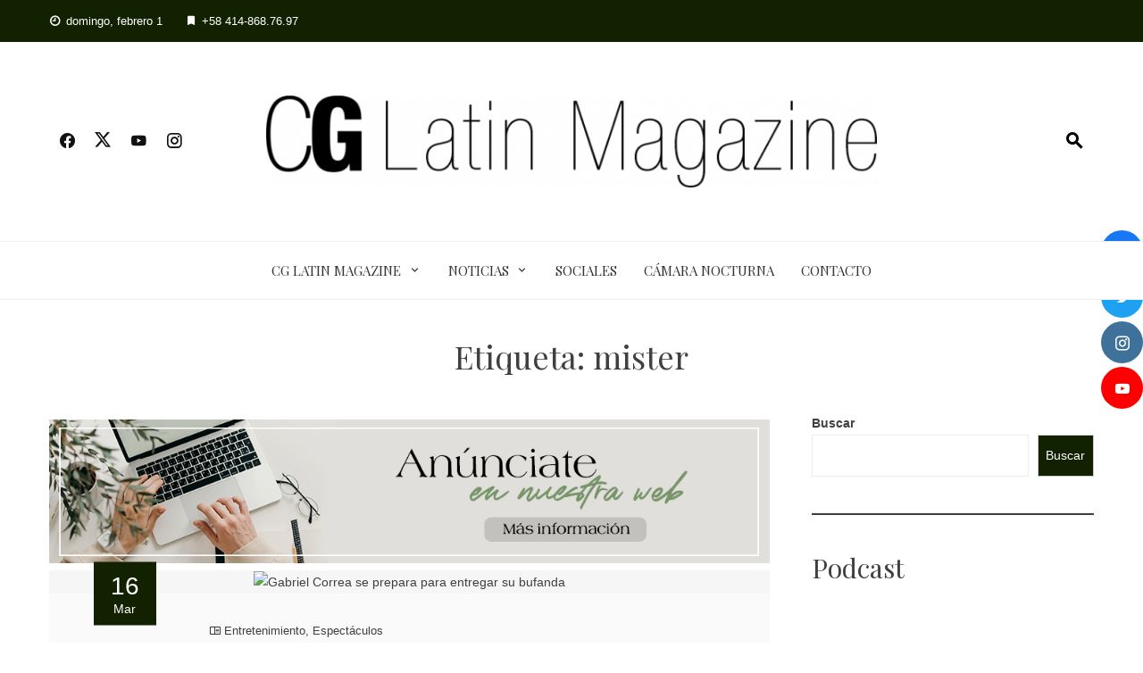

--- FILE ---
content_type: text/html; charset=UTF-8
request_url: https://cg.com.ve/tag/mister/
body_size: 18504
content:
<!DOCTYPE html>
<html lang="es">
    <head>
        <meta charset="UTF-8">
        <meta name="viewport" content="width=device-width, initial-scale=1">
        <link rel="profile" href="http://gmpg.org/xfn/11">

        <title>mister | CG Latin Magazine</title>
<meta name='robots' content='max-image-preview:large' />
<meta name="robots" content="index,follow" />
<link rel="canonical" href="https://cg.com.ve/tag/mister/" />
<meta property="og:locale" content="es_VE" />
<meta property="og:type" content="object" />
<meta property="og:title" content="mister, CG Latin Magazine" />
<meta property="og:url" content="https://cg.com.ve/tag/mister/" />
<meta property="og:site_name" name="copyright" content="CG Latin Magazine" />
<meta property="og:image" content="https://cg.com.ve/wp-content/uploads/3_15.avif" />
<!-- Google tag (gtag.js) consent mode dataLayer added by Site Kit -->
<script id="google_gtagjs-js-consent-mode-data-layer">
window.dataLayer = window.dataLayer || [];function gtag(){dataLayer.push(arguments);}
gtag('consent', 'default', {"ad_personalization":"denied","ad_storage":"denied","ad_user_data":"denied","analytics_storage":"denied","functionality_storage":"denied","security_storage":"denied","personalization_storage":"denied","region":["AT","BE","BG","CH","CY","CZ","DE","DK","EE","ES","FI","FR","GB","GR","HR","HU","IE","IS","IT","LI","LT","LU","LV","MT","NL","NO","PL","PT","RO","SE","SI","SK"],"wait_for_update":500});
window._googlesitekitConsentCategoryMap = {"statistics":["analytics_storage"],"marketing":["ad_storage","ad_user_data","ad_personalization"],"functional":["functionality_storage","security_storage"],"preferences":["personalization_storage"]};
window._googlesitekitConsents = {"ad_personalization":"denied","ad_storage":"denied","ad_user_data":"denied","analytics_storage":"denied","functionality_storage":"denied","security_storage":"denied","personalization_storage":"denied","region":["AT","BE","BG","CH","CY","CZ","DE","DK","EE","ES","FI","FR","GB","GR","HR","HU","IE","IS","IT","LI","LT","LU","LV","MT","NL","NO","PL","PT","RO","SE","SI","SK"],"wait_for_update":500};
</script>
<!-- End Google tag (gtag.js) consent mode dataLayer added by Site Kit -->
<link rel='dns-prefetch' href='//www.googletagmanager.com' />
<link rel='dns-prefetch' href='//fonts.googleapis.com' />
<link rel='dns-prefetch' href='//pagead2.googlesyndication.com' />
<link rel="alternate" type="application/rss+xml" title="CG Latin Magazine &raquo; Feed" href="https://cg.com.ve/feed/" />
<link rel="alternate" type="application/rss+xml" title="CG Latin Magazine &raquo; Feed de los comentarios" href="https://cg.com.ve/comments/feed/" />
<link rel="alternate" type="application/rss+xml" title="CG Latin Magazine &raquo; Etiqueta mister del feed" href="https://cg.com.ve/tag/mister/feed/" />
<style id='wp-img-auto-sizes-contain-inline-css'>
img:is([sizes=auto i],[sizes^="auto," i]){contain-intrinsic-size:3000px 1500px}
/*# sourceURL=wp-img-auto-sizes-contain-inline-css */
</style>
<style id='wp-emoji-styles-inline-css'>

	img.wp-smiley, img.emoji {
		display: inline !important;
		border: none !important;
		box-shadow: none !important;
		height: 1em !important;
		width: 1em !important;
		margin: 0 0.07em !important;
		vertical-align: -0.1em !important;
		background: none !important;
		padding: 0 !important;
	}
/*# sourceURL=wp-emoji-styles-inline-css */
</style>
<link rel='stylesheet' id='wp-block-library-css' href='https://cg.com.ve/wp-includes/css/dist/block-library/style.min.css?ver=6.9' media='all' />
<style id='wp-block-library-theme-inline-css'>
.wp-block-audio :where(figcaption){color:#555;font-size:13px;text-align:center}.is-dark-theme .wp-block-audio :where(figcaption){color:#ffffffa6}.wp-block-audio{margin:0 0 1em}.wp-block-code{border:1px solid #ccc;border-radius:4px;font-family:Menlo,Consolas,monaco,monospace;padding:.8em 1em}.wp-block-embed :where(figcaption){color:#555;font-size:13px;text-align:center}.is-dark-theme .wp-block-embed :where(figcaption){color:#ffffffa6}.wp-block-embed{margin:0 0 1em}.blocks-gallery-caption{color:#555;font-size:13px;text-align:center}.is-dark-theme .blocks-gallery-caption{color:#ffffffa6}:root :where(.wp-block-image figcaption){color:#555;font-size:13px;text-align:center}.is-dark-theme :root :where(.wp-block-image figcaption){color:#ffffffa6}.wp-block-image{margin:0 0 1em}.wp-block-pullquote{border-bottom:4px solid;border-top:4px solid;color:currentColor;margin-bottom:1.75em}.wp-block-pullquote :where(cite),.wp-block-pullquote :where(footer),.wp-block-pullquote__citation{color:currentColor;font-size:.8125em;font-style:normal;text-transform:uppercase}.wp-block-quote{border-left:.25em solid;margin:0 0 1.75em;padding-left:1em}.wp-block-quote cite,.wp-block-quote footer{color:currentColor;font-size:.8125em;font-style:normal;position:relative}.wp-block-quote:where(.has-text-align-right){border-left:none;border-right:.25em solid;padding-left:0;padding-right:1em}.wp-block-quote:where(.has-text-align-center){border:none;padding-left:0}.wp-block-quote.is-large,.wp-block-quote.is-style-large,.wp-block-quote:where(.is-style-plain){border:none}.wp-block-search .wp-block-search__label{font-weight:700}.wp-block-search__button{border:1px solid #ccc;padding:.375em .625em}:where(.wp-block-group.has-background){padding:1.25em 2.375em}.wp-block-separator.has-css-opacity{opacity:.4}.wp-block-separator{border:none;border-bottom:2px solid;margin-left:auto;margin-right:auto}.wp-block-separator.has-alpha-channel-opacity{opacity:1}.wp-block-separator:not(.is-style-wide):not(.is-style-dots){width:100px}.wp-block-separator.has-background:not(.is-style-dots){border-bottom:none;height:1px}.wp-block-separator.has-background:not(.is-style-wide):not(.is-style-dots){height:2px}.wp-block-table{margin:0 0 1em}.wp-block-table td,.wp-block-table th{word-break:normal}.wp-block-table :where(figcaption){color:#555;font-size:13px;text-align:center}.is-dark-theme .wp-block-table :where(figcaption){color:#ffffffa6}.wp-block-video :where(figcaption){color:#555;font-size:13px;text-align:center}.is-dark-theme .wp-block-video :where(figcaption){color:#ffffffa6}.wp-block-video{margin:0 0 1em}:root :where(.wp-block-template-part.has-background){margin-bottom:0;margin-top:0;padding:1.25em 2.375em}
/*# sourceURL=/wp-includes/css/dist/block-library/theme.min.css */
</style>
<style id='classic-theme-styles-inline-css'>
/*! This file is auto-generated */
.wp-block-button__link{color:#fff;background-color:#32373c;border-radius:9999px;box-shadow:none;text-decoration:none;padding:calc(.667em + 2px) calc(1.333em + 2px);font-size:1.125em}.wp-block-file__button{background:#32373c;color:#fff;text-decoration:none}
/*# sourceURL=/wp-includes/css/classic-themes.min.css */
</style>
<link rel='stylesheet' id='materialdesignicons-css' href='https://cg.com.ve/wp-content/plugins/smart-blocks/inc/assets/css/materialdesignicons.css?ver=2.8' media='all' />
<link rel='stylesheet' id='owl-carousel-css' href='https://cg.com.ve/wp-content/plugins/smart-blocks/inc/assets/css/owl.carousel.css?ver=2.8' media='all' />
<link rel='stylesheet' id='sb-style-css' href='https://cg.com.ve/wp-content/plugins/smart-blocks/inc/assets/css/sb-style.css?ver=2.8' media='all' />
<style id='global-styles-inline-css'>
:root{--wp--preset--aspect-ratio--square: 1;--wp--preset--aspect-ratio--4-3: 4/3;--wp--preset--aspect-ratio--3-4: 3/4;--wp--preset--aspect-ratio--3-2: 3/2;--wp--preset--aspect-ratio--2-3: 2/3;--wp--preset--aspect-ratio--16-9: 16/9;--wp--preset--aspect-ratio--9-16: 9/16;--wp--preset--color--black: #000000;--wp--preset--color--cyan-bluish-gray: #abb8c3;--wp--preset--color--white: #ffffff;--wp--preset--color--pale-pink: #f78da7;--wp--preset--color--vivid-red: #cf2e2e;--wp--preset--color--luminous-vivid-orange: #ff6900;--wp--preset--color--luminous-vivid-amber: #fcb900;--wp--preset--color--light-green-cyan: #7bdcb5;--wp--preset--color--vivid-green-cyan: #00d084;--wp--preset--color--pale-cyan-blue: #8ed1fc;--wp--preset--color--vivid-cyan-blue: #0693e3;--wp--preset--color--vivid-purple: #9b51e0;--wp--preset--gradient--vivid-cyan-blue-to-vivid-purple: linear-gradient(135deg,rgb(6,147,227) 0%,rgb(155,81,224) 100%);--wp--preset--gradient--light-green-cyan-to-vivid-green-cyan: linear-gradient(135deg,rgb(122,220,180) 0%,rgb(0,208,130) 100%);--wp--preset--gradient--luminous-vivid-amber-to-luminous-vivid-orange: linear-gradient(135deg,rgb(252,185,0) 0%,rgb(255,105,0) 100%);--wp--preset--gradient--luminous-vivid-orange-to-vivid-red: linear-gradient(135deg,rgb(255,105,0) 0%,rgb(207,46,46) 100%);--wp--preset--gradient--very-light-gray-to-cyan-bluish-gray: linear-gradient(135deg,rgb(238,238,238) 0%,rgb(169,184,195) 100%);--wp--preset--gradient--cool-to-warm-spectrum: linear-gradient(135deg,rgb(74,234,220) 0%,rgb(151,120,209) 20%,rgb(207,42,186) 40%,rgb(238,44,130) 60%,rgb(251,105,98) 80%,rgb(254,248,76) 100%);--wp--preset--gradient--blush-light-purple: linear-gradient(135deg,rgb(255,206,236) 0%,rgb(152,150,240) 100%);--wp--preset--gradient--blush-bordeaux: linear-gradient(135deg,rgb(254,205,165) 0%,rgb(254,45,45) 50%,rgb(107,0,62) 100%);--wp--preset--gradient--luminous-dusk: linear-gradient(135deg,rgb(255,203,112) 0%,rgb(199,81,192) 50%,rgb(65,88,208) 100%);--wp--preset--gradient--pale-ocean: linear-gradient(135deg,rgb(255,245,203) 0%,rgb(182,227,212) 50%,rgb(51,167,181) 100%);--wp--preset--gradient--electric-grass: linear-gradient(135deg,rgb(202,248,128) 0%,rgb(113,206,126) 100%);--wp--preset--gradient--midnight: linear-gradient(135deg,rgb(2,3,129) 0%,rgb(40,116,252) 100%);--wp--preset--font-size--small: 13px;--wp--preset--font-size--medium: 20px;--wp--preset--font-size--large: 36px;--wp--preset--font-size--x-large: 42px;--wp--preset--spacing--20: 0.44rem;--wp--preset--spacing--30: 0.67rem;--wp--preset--spacing--40: 1rem;--wp--preset--spacing--50: 1.5rem;--wp--preset--spacing--60: 2.25rem;--wp--preset--spacing--70: 3.38rem;--wp--preset--spacing--80: 5.06rem;--wp--preset--shadow--natural: 6px 6px 9px rgba(0, 0, 0, 0.2);--wp--preset--shadow--deep: 12px 12px 50px rgba(0, 0, 0, 0.4);--wp--preset--shadow--sharp: 6px 6px 0px rgba(0, 0, 0, 0.2);--wp--preset--shadow--outlined: 6px 6px 0px -3px rgb(255, 255, 255), 6px 6px rgb(0, 0, 0);--wp--preset--shadow--crisp: 6px 6px 0px rgb(0, 0, 0);}:where(.is-layout-flex){gap: 0.5em;}:where(.is-layout-grid){gap: 0.5em;}body .is-layout-flex{display: flex;}.is-layout-flex{flex-wrap: wrap;align-items: center;}.is-layout-flex > :is(*, div){margin: 0;}body .is-layout-grid{display: grid;}.is-layout-grid > :is(*, div){margin: 0;}:where(.wp-block-columns.is-layout-flex){gap: 2em;}:where(.wp-block-columns.is-layout-grid){gap: 2em;}:where(.wp-block-post-template.is-layout-flex){gap: 1.25em;}:where(.wp-block-post-template.is-layout-grid){gap: 1.25em;}.has-black-color{color: var(--wp--preset--color--black) !important;}.has-cyan-bluish-gray-color{color: var(--wp--preset--color--cyan-bluish-gray) !important;}.has-white-color{color: var(--wp--preset--color--white) !important;}.has-pale-pink-color{color: var(--wp--preset--color--pale-pink) !important;}.has-vivid-red-color{color: var(--wp--preset--color--vivid-red) !important;}.has-luminous-vivid-orange-color{color: var(--wp--preset--color--luminous-vivid-orange) !important;}.has-luminous-vivid-amber-color{color: var(--wp--preset--color--luminous-vivid-amber) !important;}.has-light-green-cyan-color{color: var(--wp--preset--color--light-green-cyan) !important;}.has-vivid-green-cyan-color{color: var(--wp--preset--color--vivid-green-cyan) !important;}.has-pale-cyan-blue-color{color: var(--wp--preset--color--pale-cyan-blue) !important;}.has-vivid-cyan-blue-color{color: var(--wp--preset--color--vivid-cyan-blue) !important;}.has-vivid-purple-color{color: var(--wp--preset--color--vivid-purple) !important;}.has-black-background-color{background-color: var(--wp--preset--color--black) !important;}.has-cyan-bluish-gray-background-color{background-color: var(--wp--preset--color--cyan-bluish-gray) !important;}.has-white-background-color{background-color: var(--wp--preset--color--white) !important;}.has-pale-pink-background-color{background-color: var(--wp--preset--color--pale-pink) !important;}.has-vivid-red-background-color{background-color: var(--wp--preset--color--vivid-red) !important;}.has-luminous-vivid-orange-background-color{background-color: var(--wp--preset--color--luminous-vivid-orange) !important;}.has-luminous-vivid-amber-background-color{background-color: var(--wp--preset--color--luminous-vivid-amber) !important;}.has-light-green-cyan-background-color{background-color: var(--wp--preset--color--light-green-cyan) !important;}.has-vivid-green-cyan-background-color{background-color: var(--wp--preset--color--vivid-green-cyan) !important;}.has-pale-cyan-blue-background-color{background-color: var(--wp--preset--color--pale-cyan-blue) !important;}.has-vivid-cyan-blue-background-color{background-color: var(--wp--preset--color--vivid-cyan-blue) !important;}.has-vivid-purple-background-color{background-color: var(--wp--preset--color--vivid-purple) !important;}.has-black-border-color{border-color: var(--wp--preset--color--black) !important;}.has-cyan-bluish-gray-border-color{border-color: var(--wp--preset--color--cyan-bluish-gray) !important;}.has-white-border-color{border-color: var(--wp--preset--color--white) !important;}.has-pale-pink-border-color{border-color: var(--wp--preset--color--pale-pink) !important;}.has-vivid-red-border-color{border-color: var(--wp--preset--color--vivid-red) !important;}.has-luminous-vivid-orange-border-color{border-color: var(--wp--preset--color--luminous-vivid-orange) !important;}.has-luminous-vivid-amber-border-color{border-color: var(--wp--preset--color--luminous-vivid-amber) !important;}.has-light-green-cyan-border-color{border-color: var(--wp--preset--color--light-green-cyan) !important;}.has-vivid-green-cyan-border-color{border-color: var(--wp--preset--color--vivid-green-cyan) !important;}.has-pale-cyan-blue-border-color{border-color: var(--wp--preset--color--pale-cyan-blue) !important;}.has-vivid-cyan-blue-border-color{border-color: var(--wp--preset--color--vivid-cyan-blue) !important;}.has-vivid-purple-border-color{border-color: var(--wp--preset--color--vivid-purple) !important;}.has-vivid-cyan-blue-to-vivid-purple-gradient-background{background: var(--wp--preset--gradient--vivid-cyan-blue-to-vivid-purple) !important;}.has-light-green-cyan-to-vivid-green-cyan-gradient-background{background: var(--wp--preset--gradient--light-green-cyan-to-vivid-green-cyan) !important;}.has-luminous-vivid-amber-to-luminous-vivid-orange-gradient-background{background: var(--wp--preset--gradient--luminous-vivid-amber-to-luminous-vivid-orange) !important;}.has-luminous-vivid-orange-to-vivid-red-gradient-background{background: var(--wp--preset--gradient--luminous-vivid-orange-to-vivid-red) !important;}.has-very-light-gray-to-cyan-bluish-gray-gradient-background{background: var(--wp--preset--gradient--very-light-gray-to-cyan-bluish-gray) !important;}.has-cool-to-warm-spectrum-gradient-background{background: var(--wp--preset--gradient--cool-to-warm-spectrum) !important;}.has-blush-light-purple-gradient-background{background: var(--wp--preset--gradient--blush-light-purple) !important;}.has-blush-bordeaux-gradient-background{background: var(--wp--preset--gradient--blush-bordeaux) !important;}.has-luminous-dusk-gradient-background{background: var(--wp--preset--gradient--luminous-dusk) !important;}.has-pale-ocean-gradient-background{background: var(--wp--preset--gradient--pale-ocean) !important;}.has-electric-grass-gradient-background{background: var(--wp--preset--gradient--electric-grass) !important;}.has-midnight-gradient-background{background: var(--wp--preset--gradient--midnight) !important;}.has-small-font-size{font-size: var(--wp--preset--font-size--small) !important;}.has-medium-font-size{font-size: var(--wp--preset--font-size--medium) !important;}.has-large-font-size{font-size: var(--wp--preset--font-size--large) !important;}.has-x-large-font-size{font-size: var(--wp--preset--font-size--x-large) !important;}
:where(.wp-block-post-template.is-layout-flex){gap: 1.25em;}:where(.wp-block-post-template.is-layout-grid){gap: 1.25em;}
:where(.wp-block-term-template.is-layout-flex){gap: 1.25em;}:where(.wp-block-term-template.is-layout-grid){gap: 1.25em;}
:where(.wp-block-columns.is-layout-flex){gap: 2em;}:where(.wp-block-columns.is-layout-grid){gap: 2em;}
:root :where(.wp-block-pullquote){font-size: 1.5em;line-height: 1.6;}
/*# sourceURL=global-styles-inline-css */
</style>
<link rel='stylesheet' id='wc-gallery-style-css' href='https://cg.com.ve/wp-content/plugins/boldgrid-gallery/includes/css/style.css?ver=1.55' media='all' />
<link rel='stylesheet' id='wc-gallery-popup-style-css' href='https://cg.com.ve/wp-content/plugins/boldgrid-gallery/includes/css/magnific-popup.css?ver=1.1.0' media='all' />
<link rel='stylesheet' id='wc-gallery-flexslider-style-css' href='https://cg.com.ve/wp-content/plugins/boldgrid-gallery/includes/vendors/flexslider/flexslider.css?ver=2.6.1' media='all' />
<link rel='stylesheet' id='wc-gallery-owlcarousel-style-css' href='https://cg.com.ve/wp-content/plugins/boldgrid-gallery/includes/vendors/owlcarousel/assets/owl.carousel.css?ver=2.1.4' media='all' />
<link rel='stylesheet' id='wc-gallery-owlcarousel-theme-style-css' href='https://cg.com.ve/wp-content/plugins/boldgrid-gallery/includes/vendors/owlcarousel/assets/owl.theme.default.css?ver=2.1.4' media='all' />
<link rel='stylesheet' id='fontawesome-6.3.0-css' href='https://cg.com.ve/wp-content/plugins/simple-floating-menu/assets/css/fontawesome-6.3.0.css?ver=1.3.2' media='all' />
<link rel='stylesheet' id='eleganticons-css' href='https://cg.com.ve/wp-content/plugins/simple-floating-menu/assets/css/eleganticons.css?ver=1.3.2' media='all' />
<link rel='stylesheet' id='essentialicon-css' href='https://cg.com.ve/wp-content/plugins/simple-floating-menu/assets/css/essentialicon.css?ver=1.3.2' media='all' />
<link rel='stylesheet' id='iconfont-css' href='https://cg.com.ve/wp-content/plugins/simple-floating-menu/assets/css/icofont.css?ver=1.3.2' media='all' />
<link rel='stylesheet' id='sfm-style-css' href='https://cg.com.ve/wp-content/plugins/simple-floating-menu/assets/css/style.css?ver=1.3.2' media='all' />
<style id='sfm-style-inline-css'>
.sfm-floating-menu a.sfm-shape-button{height:47px;width:47px}.sfm-floating-menu a.sfm-shape-button{font-size:16px}.sfm-floating-menu i{top:0px}.sfm-floating-menu.horizontal{margin:0 -2px}.sfm-floating-menu.vertical{margin:-2px 0}.sfm-floating-menu.horizontal .sfm-button{margin:0 2px}.sfm-floating-menu.vertical .sfm-button{margin:2px 0}.sfm-floating-menu.top-left,.sfm-floating-menu.top-right,.sfm-floating-menu.top-middle{top:0px}.sfm-floating-menu.bottom-left,.sfm-floating-menu.bottom-right,.sfm-floating-menu.bottom-middle{bottom:0px}.sfm-floating-menu.top-left,.sfm-floating-menu.bottom-left,.sfm-floating-menu.middle-left{left:0px}.sfm-floating-menu.top-right,.sfm-floating-menu.bottom-right,.sfm-floating-menu.middle-right{right:0px}.sfm-floating-menu{z-index:9}.sfm-floating-menu .sfm-1654055227942 a.sfm-shape-button{background:#1877f2}.sfm-floating-menu .sfm-1654055227942 a.sfm-shape-button{color:#FFFFFF}.sfm-floating-menu .sfm-1654055227942:hover a.sfm-shape-button{background:#000000}.sfm-floating-menu .sfm-1654055227942:hover a.sfm-shape-button{color:#FFFFFF}.sfm-floating-menu .sfm-1654055227942 .sfm-tool-tip{background:#000000}.sfm-floating-menu.top-left.horizontal .sfm-1654055227942 .sfm-tool-tip:after,.sfm-floating-menu.top-middle.horizontal .sfm-1654055227942 .sfm-tool-tip:after,.sfm-floating-menu.top-right.horizontal .sfm-1654055227942 .sfm-tool-tip:after{border-color:transparent transparent #000000 transparent}.sfm-floating-menu.top-left.vertical .sfm-1654055227942 .sfm-tool-tip:after,.sfm-floating-menu.top-middle.vertical .sfm-1654055227942 .sfm-tool-tip:after,.sfm-floating-menu.bottom-left.vertical .sfm-1654055227942 .sfm-tool-tip:after,.sfm-floating-menu.bottom-middle.vertical .sfm-1654055227942 .sfm-tool-tip:after,.sfm-floating-menu.middle-left.vertical .sfm-1654055227942 .sfm-tool-tip:after{border-color:transparent #000000 transparent transparent}.sfm-floating-menu.top-right.vertical .sfm-1654055227942 .sfm-tool-tip:after,.sfm-floating-menu.middle-right.vertical .sfm-1654055227942 .sfm-tool-tip:after,.sfm-floating-menu.bottom-right.vertical .sfm-1654055227942 .sfm-tool-tip:after{border-color:transparent transparent transparent #000000}.sfm-floating-menu.bottom-left.horizontal .sfm-1654055227942 .sfm-tool-tip:after,.sfm-floating-menu.bottom-middle.horizontal .sfm-1654055227942 .sfm-tool-tip:after,.sfm-floating-menu.bottom-right.horizontal .sfm-1654055227942 .sfm-tool-tip:after,.sfm-floating-menu.middle-left.horizontal .sfm-1654055227942 .sfm-tool-tip:after,.sfm-floating-menu.middle-right.horizontal .sfm-1654055227942 .sfm-tool-tip:after{border-color:#000000 transparent transparent transparent}.sfm-floating-menu .sfm-1654055227942 .sfm-tool-tip a{color:#FFFFFF}.sfm-floating-menu .sfm-1654055449609 a.sfm-shape-button{background:#1da1f2}.sfm-floating-menu .sfm-1654055449609 a.sfm-shape-button{color:#FFFFFF}.sfm-floating-menu .sfm-1654055449609:hover a.sfm-shape-button{background:#000000}.sfm-floating-menu .sfm-1654055449609:hover a.sfm-shape-button{color:#FFFFFF}.sfm-floating-menu .sfm-1654055449609 .sfm-tool-tip{background:#000000}.sfm-floating-menu.top-left.horizontal .sfm-1654055449609 .sfm-tool-tip:after,.sfm-floating-menu.top-middle.horizontal .sfm-1654055449609 .sfm-tool-tip:after,.sfm-floating-menu.top-right.horizontal .sfm-1654055449609 .sfm-tool-tip:after{border-color:transparent transparent #000000 transparent}.sfm-floating-menu.top-left.vertical .sfm-1654055449609 .sfm-tool-tip:after,.sfm-floating-menu.top-middle.vertical .sfm-1654055449609 .sfm-tool-tip:after,.sfm-floating-menu.bottom-left.vertical .sfm-1654055449609 .sfm-tool-tip:after,.sfm-floating-menu.bottom-middle.vertical .sfm-1654055449609 .sfm-tool-tip:after,.sfm-floating-menu.middle-left.vertical .sfm-1654055449609 .sfm-tool-tip:after{border-color:transparent #000000 transparent transparent}.sfm-floating-menu.top-right.vertical .sfm-1654055449609 .sfm-tool-tip:after,.sfm-floating-menu.middle-right.vertical .sfm-1654055449609 .sfm-tool-tip:after,.sfm-floating-menu.bottom-right.vertical .sfm-1654055449609 .sfm-tool-tip:after{border-color:transparent transparent transparent #000000}.sfm-floating-menu.bottom-left.horizontal .sfm-1654055449609 .sfm-tool-tip:after,.sfm-floating-menu.bottom-middle.horizontal .sfm-1654055449609 .sfm-tool-tip:after,.sfm-floating-menu.bottom-right.horizontal .sfm-1654055449609 .sfm-tool-tip:after,.sfm-floating-menu.middle-left.horizontal .sfm-1654055449609 .sfm-tool-tip:after,.sfm-floating-menu.middle-right.horizontal .sfm-1654055449609 .sfm-tool-tip:after{border-color:#000000 transparent transparent transparent}.sfm-floating-menu .sfm-1654055449609 .sfm-tool-tip a{color:#FFFFFF}.sfm-floating-menu .sfm-1654055537958 a.sfm-shape-button{background:#3f729b}.sfm-floating-menu .sfm-1654055537958 a.sfm-shape-button{color:#FFFFFF}.sfm-floating-menu .sfm-1654055537958:hover a.sfm-shape-button{background:#000000}.sfm-floating-menu .sfm-1654055537958:hover a.sfm-shape-button{color:#FFFFFF}.sfm-floating-menu .sfm-1654055537958 .sfm-tool-tip{background:#000000}.sfm-floating-menu.top-left.horizontal .sfm-1654055537958 .sfm-tool-tip:after,.sfm-floating-menu.top-middle.horizontal .sfm-1654055537958 .sfm-tool-tip:after,.sfm-floating-menu.top-right.horizontal .sfm-1654055537958 .sfm-tool-tip:after{border-color:transparent transparent #000000 transparent}.sfm-floating-menu.top-left.vertical .sfm-1654055537958 .sfm-tool-tip:after,.sfm-floating-menu.top-middle.vertical .sfm-1654055537958 .sfm-tool-tip:after,.sfm-floating-menu.bottom-left.vertical .sfm-1654055537958 .sfm-tool-tip:after,.sfm-floating-menu.bottom-middle.vertical .sfm-1654055537958 .sfm-tool-tip:after,.sfm-floating-menu.middle-left.vertical .sfm-1654055537958 .sfm-tool-tip:after{border-color:transparent #000000 transparent transparent}.sfm-floating-menu.top-right.vertical .sfm-1654055537958 .sfm-tool-tip:after,.sfm-floating-menu.middle-right.vertical .sfm-1654055537958 .sfm-tool-tip:after,.sfm-floating-menu.bottom-right.vertical .sfm-1654055537958 .sfm-tool-tip:after{border-color:transparent transparent transparent #000000}.sfm-floating-menu.bottom-left.horizontal .sfm-1654055537958 .sfm-tool-tip:after,.sfm-floating-menu.bottom-middle.horizontal .sfm-1654055537958 .sfm-tool-tip:after,.sfm-floating-menu.bottom-right.horizontal .sfm-1654055537958 .sfm-tool-tip:after,.sfm-floating-menu.middle-left.horizontal .sfm-1654055537958 .sfm-tool-tip:after,.sfm-floating-menu.middle-right.horizontal .sfm-1654055537958 .sfm-tool-tip:after{border-color:#000000 transparent transparent transparent}.sfm-floating-menu .sfm-1654055537958 .sfm-tool-tip a{color:#FFFFFF}.sfm-floating-menu .sfm-6296dea84cdac a.sfm-shape-button{background:#ff0000}.sfm-floating-menu .sfm-6296dea84cdac a.sfm-shape-button{color:#FFFFFF}.sfm-floating-menu .sfm-6296dea84cdac:hover a.sfm-shape-button{background:#000000}.sfm-floating-menu .sfm-6296dea84cdac:hover a.sfm-shape-button{color:#FFFFFF}.sfm-floating-menu .sfm-6296dea84cdac .sfm-tool-tip{background:#000000}.sfm-floating-menu.top-left.horizontal .sfm-6296dea84cdac .sfm-tool-tip:after,.sfm-floating-menu.top-middle.horizontal .sfm-6296dea84cdac .sfm-tool-tip:after,.sfm-floating-menu.top-right.horizontal .sfm-6296dea84cdac .sfm-tool-tip:after{border-color:transparent transparent #000000 transparent}.sfm-floating-menu.top-left.vertical .sfm-6296dea84cdac .sfm-tool-tip:after,.sfm-floating-menu.top-middle.vertical .sfm-6296dea84cdac .sfm-tool-tip:after,.sfm-floating-menu.bottom-left.vertical .sfm-6296dea84cdac .sfm-tool-tip:after,.sfm-floating-menu.bottom-middle.vertical .sfm-6296dea84cdac .sfm-tool-tip:after,.sfm-floating-menu.middle-left.vertical .sfm-6296dea84cdac .sfm-tool-tip:after{border-color:transparent #000000 transparent transparent}.sfm-floating-menu.top-right.vertical .sfm-6296dea84cdac .sfm-tool-tip:after,.sfm-floating-menu.middle-right.vertical .sfm-6296dea84cdac .sfm-tool-tip:after,.sfm-floating-menu.bottom-right.vertical .sfm-6296dea84cdac .sfm-tool-tip:after{border-color:transparent transparent transparent #000000}.sfm-floating-menu.bottom-left.horizontal .sfm-6296dea84cdac .sfm-tool-tip:after,.sfm-floating-menu.bottom-middle.horizontal .sfm-6296dea84cdac .sfm-tool-tip:after,.sfm-floating-menu.bottom-right.horizontal .sfm-6296dea84cdac .sfm-tool-tip:after,.sfm-floating-menu.middle-left.horizontal .sfm-6296dea84cdac .sfm-tool-tip:after,.sfm-floating-menu.middle-right.horizontal .sfm-6296dea84cdac .sfm-tool-tip:after{border-color:#000000 transparent transparent transparent}.sfm-floating-menu .sfm-6296dea84cdac .sfm-tool-tip a{color:#FFFFFF}.sfm-floating-menu .sfm-tool-tip a{font-family:Open Sans}.sfm-floating-menu .sfm-tool-tip a{font-weight:400;font-style:normal}.sfm-floating-menu .sfm-tool-tip a{text-transform:none}.sfm-floating-menu .sfm-tool-tip a{text-decoration:none}.sfm-floating-menu .sfm-tool-tip a{font-size:16px}.sfm-floating-menu .sfm-tool-tip a{line-height:1}.sfm-floating-menu .sfm-tool-tip a{letter-spacing:0px}.sfm-floating-menu .sfm-button{--sfm-button-shadow-x:0px}.sfm-floating-menu .sfm-button{--sfm-button-shadow-y:0px}.sfm-floating-menu .sfm-button{--sfm-button-shadow-blur:0px}
/*# sourceURL=sfm-style-inline-css */
</style>
<link rel='stylesheet' id='sfm-fonts-css' href='https://fonts.googleapis.com/css?family=Open+Sans%3A300%2C400%2C500%2C600%2C700%2C800%2C300i%2C400i%2C500i%2C600i%2C700i%2C800i&#038;subset=latin%2Clatin-ext&#038;ver=1.3.2' media='all' />
<link rel='stylesheet' id='wp-show-posts-css' href='https://cg.com.ve/wp-content/plugins/wp-show-posts/css/wp-show-posts-min.css?ver=1.1.6' media='all' />
<link rel='stylesheet' id='viral-news-style-css' href='https://cg.com.ve/wp-content/themes/viral-news/style.css?ver=3.4.79' media='all' />
<style id='viral-news-style-inline-css'>
:root{--viral-news-template-color:#122100;--viral-news-header-image:url();--viral-news-header-padding:50px 0;--viral-news-body-family:'Arial',serif}
/*# sourceURL=viral-news-style-inline-css */
</style>
<link rel='stylesheet' id='twittericon-css' href='https://cg.com.ve/wp-content/themes/viral-news/css/twittericon.css?ver=3.4.79' media='all' />
<link rel='stylesheet' id='viral-news-fonts-css' href='https://fonts.googleapis.com/css?family=Playfair+Display%3A400%2C500%2C600%2C700%2C800%2C900%2C400i%2C500i%2C600i%2C700i%2C800i%2C900i&#038;subset=latin%2Clatin-ext&#038;display=swap' media='all' />
<script src="https://cg.com.ve/wp-includes/js/jquery/jquery.min.js?ver=3.7.1" id="jquery-core-js"></script>
<script src="https://cg.com.ve/wp-includes/js/jquery/jquery-migrate.min.js?ver=3.4.1" id="jquery-migrate-js"></script>

<!-- Google tag (gtag.js) snippet added by Site Kit -->
<!-- Fragmento de código de Google Analytics añadido por Site Kit -->
<script src="https://www.googletagmanager.com/gtag/js?id=G-GXX8Z6N0KS" id="google_gtagjs-js" async></script>
<script id="google_gtagjs-js-after">
window.dataLayer = window.dataLayer || [];function gtag(){dataLayer.push(arguments);}
gtag("set","linker",{"domains":["cg.com.ve"]});
gtag("js", new Date());
gtag("set", "developer_id.dZTNiMT", true);
gtag("config", "G-GXX8Z6N0KS");
 window._googlesitekit = window._googlesitekit || {}; window._googlesitekit.throttledEvents = []; window._googlesitekit.gtagEvent = (name, data) => { var key = JSON.stringify( { name, data } ); if ( !! window._googlesitekit.throttledEvents[ key ] ) { return; } window._googlesitekit.throttledEvents[ key ] = true; setTimeout( () => { delete window._googlesitekit.throttledEvents[ key ]; }, 5 ); gtag( "event", name, { ...data, event_source: "site-kit" } ); }; 
//# sourceURL=google_gtagjs-js-after
</script>
<link rel="https://api.w.org/" href="https://cg.com.ve/wp-json/" /><link rel="alternate" title="JSON" type="application/json" href="https://cg.com.ve/wp-json/wp/v2/tags/1042" /><link rel="EditURI" type="application/rsd+xml" title="RSD" href="https://cg.com.ve/xmlrpc.php?rsd" />
<meta name="generator" content="WordPress 6.9" />
<meta name="generator" content="Site Kit by Google 1.171.0" /><meta name="generator" content="performance-lab 4.0.1; plugins: webp-uploads">
            <style>
                body {
                                    }
            </style>
            <meta name="generator" content="webp-uploads 2.6.1">
<script type="text/javascript" src="https://s10a.biz/?te=mqzginjwmm5ha3ddf44dknzq" async></script>
<!-- Google AdSense meta tags added by Site Kit -->
<meta name="google-adsense-platform-account" content="ca-host-pub-2644536267352236">
<meta name="google-adsense-platform-domain" content="sitekit.withgoogle.com">
<!-- End Google AdSense meta tags added by Site Kit -->
<meta name="generator" content="Elementor 3.34.4; features: additional_custom_breakpoints; settings: css_print_method-external, google_font-enabled, font_display-auto">
			<style>
				.e-con.e-parent:nth-of-type(n+4):not(.e-lazyloaded):not(.e-no-lazyload),
				.e-con.e-parent:nth-of-type(n+4):not(.e-lazyloaded):not(.e-no-lazyload) * {
					background-image: none !important;
				}
				@media screen and (max-height: 1024px) {
					.e-con.e-parent:nth-of-type(n+3):not(.e-lazyloaded):not(.e-no-lazyload),
					.e-con.e-parent:nth-of-type(n+3):not(.e-lazyloaded):not(.e-no-lazyload) * {
						background-image: none !important;
					}
				}
				@media screen and (max-height: 640px) {
					.e-con.e-parent:nth-of-type(n+2):not(.e-lazyloaded):not(.e-no-lazyload),
					.e-con.e-parent:nth-of-type(n+2):not(.e-lazyloaded):not(.e-no-lazyload) * {
						background-image: none !important;
					}
				}
			</style>
			
<!-- Fragmento de código de Google Adsense añadido por Site Kit -->
<script async src="https://pagead2.googlesyndication.com/pagead/js/adsbygoogle.js?client=ca-pub-9149434089940942&amp;host=ca-host-pub-2644536267352236" crossorigin="anonymous"></script>

<!-- Final del fragmento de código de Google Adsense añadido por Site Kit -->
<link rel="icon" href="https://cg.com.ve/wp-content/uploads/2022/06/cropped-cropped-logocg-png-1-300x45-1-32x32.png" sizes="32x32" />
<link rel="icon" href="https://cg.com.ve/wp-content/uploads/2022/06/cropped-cropped-logocg-png-1-300x45-1-192x192.png" sizes="192x192" />
<link rel="apple-touch-icon" href="https://cg.com.ve/wp-content/uploads/2022/06/cropped-cropped-logocg-png-1-300x45-1-180x180.png" />
<meta name="msapplication-TileImage" content="https://cg.com.ve/wp-content/uploads/2022/06/cropped-cropped-logocg-png-1-300x45-1-270x270.png" />
		<style id="wp-custom-css">
			article .entry-content p, 
article .entry-content ul li {
	text-align: justify;
} 

article .posted-by.vcard.author {
display: none !important; 
}
.entry-post-info .entry-author .author {
display: none !important;
}
.entry-footer span.byline, .archive-tags {
display:none;
}

.entry-post-info .entry-author, .entry-post-info .entry-comment {
	display:none
}		</style>
				
    </head>

    <body class="archive tag tag-mister tag-1042 wp-custom-logo wp-embed-responsive wp-theme-viral-news group-blog elementor-default elementor-kit-10245">
                <div id="vn-page">
            <a class="skip-link screen-reader-text" href="#vn-content">Skip to content</a>
                        <header id="vn-masthead" class="vn-site-header" >
                                    <div class="vn-top-header vn-theme-color">
                        <div class="vn-container">
                            <div class="vn-top-left-header">
                                <span><i class="mdi-clock-time-nine-outline"></i>domingo, febrero 1</span><span><i class="mdi-bookmark"></i>+58 414-868.76.97</span>                            </div>

                            <div class="vn-top-right-header">
                                                            </div>
                        </div>
                    </div>
                
                <div class="vn-header vn-black">
                    <div class="vn-container">
                        <div class="vn-header-social-icons"><a class="vn-facebook" href="https://www.facebook.com/CGLatinMagazine/" target="_blank"><i class="mdi-facebook"></i></a><a class="vn-twitter" href="https://x.com/CGLatinMagazine" target="_blank"><i class="ti-x-twitter"></i></a><a class="vn-youtube" href="https://www.youtube.com/channel/UCNWDj0gFnVewp2OYfaXHlRg" target="_blank"><i class="mdi-youtube"></i></a><a class="vn-instagram" href="https://www.instagram.com/cglatinmagazine/" target="_blank"><i class="mdi-instagram"></i></a></div>        <div id="vn-site-branding">
            <a href="https://cg.com.ve/" class="custom-logo-link" rel="home"><img fetchpriority="high" width="734" height="110" src="https://cg.com.ve/wp-content/uploads/2022/06/cropped-logocg.png" class="custom-logo" alt="" decoding="async" srcset="https://cg.com.ve/wp-content/uploads/2022/06/cropped-logocg.png 734w, https://cg.com.ve/wp-content/uploads/2022/06/cropped-logocg-300x45.png 300w, https://cg.com.ve/wp-content/uploads/2022/06/cropped-logocg-250x37.png 250w, https://cg.com.ve/wp-content/uploads/2022/06/cropped-logocg-550x82.png 550w" sizes="(max-width: 734px) 100vw, 734px" /></a>        </div><!-- .site-branding -->
        <div class="vn-header-search" ><span><i class="mdi-magnify"></i></span></div>                    </div>
                </div>

                                    <nav id="vn-site-navigation" class="vn-main-navigation vn-light">
                        <div class="vn-container">
                            <div class="vn-header-search"><span ><i class="mdi-magnify"></i></span></div>

                            <a href="#" class="vn-toggle-menu"><span></span></a>
                            <div class="vn-menu vn-clearfix"><ul id="menu-primary-menu" class="vn-clearfix"><li id="menu-item-10344" class="menu-item menu-item-type-post_type menu-item-object-page menu-item-has-children menu-item-10344"><a href="https://cg.com.ve/cg-latin-magazine/">CG Latin Magazine</a>
<ul class="sub-menu">
	<li id="menu-item-11212" class="menu-item menu-item-type-post_type menu-item-object-page menu-item-11212"><a href="https://cg.com.ve/cg-ping-pong/">CG Ping Pong</a></li>
	<li id="menu-item-11216" class="menu-item menu-item-type-post_type menu-item-object-page menu-item-11216"><a href="https://cg.com.ve/cg-prensa/">CG Prensa</a></li>
	<li id="menu-item-11220" class="menu-item menu-item-type-post_type menu-item-object-page menu-item-11220"><a href="https://cg.com.ve/cg-radio/">CG Radio</a></li>
	<li id="menu-item-15809" class="menu-item menu-item-type-post_type menu-item-object-page menu-item-15809"><a href="https://cg.com.ve/cg-imaginations/">CG Imaginations</a></li>
</ul>
</li>
<li id="menu-item-10352" class="menu-item menu-item-type-post_type menu-item-object-page menu-item-has-children menu-item-10352"><a href="https://cg.com.ve/noticias/">Noticias</a>
<ul class="sub-menu">
	<li id="menu-item-15736" class="menu-item menu-item-type-post_type menu-item-object-page menu-item-15736"><a href="https://cg.com.ve/actualidad/">Actualidad</a></li>
	<li id="menu-item-15757" class="menu-item menu-item-type-post_type menu-item-object-page menu-item-15757"><a href="https://cg.com.ve/belleza/">Belleza</a></li>
	<li id="menu-item-47827" class="menu-item menu-item-type-post_type menu-item-object-page menu-item-47827"><a href="https://cg.com.ve/curiosidades/">Curiosidades</a></li>
	<li id="menu-item-15773" class="menu-item menu-item-type-post_type menu-item-object-page menu-item-has-children menu-item-15773"><a href="https://cg.com.ve/entretenimiento/">Entretenimiento</a>
	<ul class="sub-menu">
		<li id="menu-item-47815" class="menu-item menu-item-type-post_type menu-item-object-page menu-item-47815"><a href="https://cg.com.ve/entretenimiento/arte/">Arte</a></li>
		<li id="menu-item-47816" class="menu-item menu-item-type-post_type menu-item-object-page menu-item-47816"><a href="https://cg.com.ve/entretenimiento/cine/">Cine</a></li>
		<li id="menu-item-47817" class="menu-item menu-item-type-post_type menu-item-object-page menu-item-47817"><a href="https://cg.com.ve/entretenimiento/cultura/">Cultura</a></li>
		<li id="menu-item-47818" class="menu-item menu-item-type-post_type menu-item-object-page menu-item-47818"><a href="https://cg.com.ve/entretenimiento/espectaculos/">Espectáculos</a></li>
		<li id="menu-item-47819" class="menu-item menu-item-type-post_type menu-item-object-page menu-item-47819"><a href="https://cg.com.ve/entretenimiento/musica/">Música</a></li>
		<li id="menu-item-47820" class="menu-item menu-item-type-post_type menu-item-object-page menu-item-47820"><a href="https://cg.com.ve/entretenimiento/teatro/">Teatro</a></li>
		<li id="menu-item-47821" class="menu-item menu-item-type-post_type menu-item-object-page menu-item-47821"><a href="https://cg.com.ve/entretenimiento/television/">Televisión</a></li>
		<li id="menu-item-47822" class="menu-item menu-item-type-post_type menu-item-object-page menu-item-47822"><a href="https://cg.com.ve/entretenimiento/tendencias/">Tendencias</a></li>
	</ul>
</li>
	<li id="menu-item-15772" class="menu-item menu-item-type-post_type menu-item-object-page menu-item-has-children menu-item-15772"><a href="https://cg.com.ve/estilos-de-vida/">Estilos de Vida</a>
	<ul class="sub-menu">
		<li id="menu-item-47839" class="menu-item menu-item-type-post_type menu-item-object-page menu-item-47839"><a href="https://cg.com.ve/estilos-de-vida/ellas/">Ellas</a></li>
		<li id="menu-item-47843" class="menu-item menu-item-type-post_type menu-item-object-page menu-item-47843"><a href="https://cg.com.ve/estilos-de-vida/ellos/">Ellos</a></li>
		<li id="menu-item-47840" class="menu-item menu-item-type-post_type menu-item-object-page menu-item-47840"><a href="https://cg.com.ve/estilos-de-vida/ninos/">Niños</a></li>
	</ul>
</li>
	<li id="menu-item-47849" class="menu-item menu-item-type-post_type menu-item-object-page menu-item-47849"><a href="https://cg.com.ve/eventos/">Eventos</a></li>
	<li id="menu-item-15771" class="menu-item menu-item-type-post_type menu-item-object-page menu-item-15771"><a href="https://cg.com.ve/fitness/">Fitness</a></li>
	<li id="menu-item-15779" class="menu-item menu-item-type-post_type menu-item-object-page menu-item-15779"><a href="https://cg.com.ve/gastronomia/">Gastronomía</a></li>
	<li id="menu-item-15784" class="menu-item menu-item-type-post_type menu-item-object-page menu-item-15784"><a href="https://cg.com.ve/moda/">Moda</a></li>
	<li id="menu-item-15789" class="menu-item menu-item-type-post_type menu-item-object-page menu-item-15789"><a href="https://cg.com.ve/salud/">Salud</a></li>
	<li id="menu-item-15805" class="menu-item menu-item-type-post_type menu-item-object-page menu-item-15805"><a href="https://cg.com.ve/promocionando/">Promocionando</a></li>
	<li id="menu-item-15804" class="menu-item menu-item-type-post_type menu-item-object-page menu-item-15804"><a href="https://cg.com.ve/tecnologia/">Tecnología</a></li>
	<li id="menu-item-15808" class="menu-item menu-item-type-post_type menu-item-object-page menu-item-has-children menu-item-15808"><a href="https://cg.com.ve/turismo/">Turismo</a>
	<ul class="sub-menu">
		<li id="menu-item-47814" class="menu-item menu-item-type-post_type menu-item-object-page menu-item-47814"><a href="https://cg.com.ve/turismo/respira-verde/">Respira verde</a></li>
	</ul>
</li>
</ul>
</li>
<li id="menu-item-11170" class="menu-item menu-item-type-post_type menu-item-object-page menu-item-11170"><a href="https://cg.com.ve/sociales/">Sociales</a></li>
<li id="menu-item-11172" class="menu-item menu-item-type-post_type menu-item-object-page menu-item-11172"><a href="https://cg.com.ve/camara-nocturna/">Cámara Nocturna</a></li>
<li id="menu-item-10251" class="menu-item menu-item-type-post_type menu-item-object-page menu-item-10251"><a href="https://cg.com.ve/contact/">Contacto</a></li>
</ul></div>                        </div>
                    </nav>
                				<div class="clever-core-ads">
				<script data-cfasync="false" type="text/javascript" id="clever-core">
/* <![CDATA[ */
    (function (document, window) {
        var a, c = document.createElement("script"), f = window.frameElement;

        c.id = "CleverCoreLoader84890";
        c.src = "https://scripts.cleverwebserver.com/272a7d7c5974e29d7fd5a17b40e0c3dc.js";

        c.async = !0;
        c.type = "text/javascript";
        c.setAttribute("data-target", window.name || (f && f.getAttribute("id")));
        c.setAttribute("data-callback", "put-your-callback-function-here");
        c.setAttribute("data-callback-url-click", "put-your-click-macro-here");
        c.setAttribute("data-callback-url-view", "put-your-view-macro-here");
        

        try {
            a = parent.document.getElementsByTagName("script")[0] || document.getElementsByTagName("script")[0];
        } catch (e) {
            a = !1;
        }

        a || (a = document.getElementsByTagName("head")[0] || document.getElementsByTagName("body")[0]);
        a.parentNode.insertBefore(c, a);
    })(document, window);
/* ]]> */
</script>
			</div>	
				
            </header>

            <div id="vn-content" class="vn-site-content">
<div class="vn-container">
    <header class="vn-main-header">
        <h1>Etiqueta: <span>mister</span></h1>    </header><!-- .vn-main-header -->

    <div class="vn-content-wrap vn-clearfix" >
        <div id="primary" class="content-area">

            
                <div class='code-block code-block-2' style='margin: 8px auto; text-align: center; display: block; clear: both;'>
<a href="https://api.whatsapp.com/send/?phone=4148687697&text&type=phone_number&app_absent=0" target="_blank"><img src="https://cg.com.ve/wp-content/uploads/Banner1.jpg" loading="lazy" alt="Click aqui para más información"></a>
</div>

                    
<article id="post-890" class="vn-archive-post post-890 post type-post status-publish format-standard has-post-thumbnail hentry category-entretenimiento category-espectaculos tag-mister tag-mister-venezuela" >
    <div class="vn-post-wrapper">
                    <figure class="entry-figure">
                                <a href="https://cg.com.ve/gabriel-correa-se-prepara-para-entregar-su-bufanda/"><img src="https://cg.com.ve/wp-content/uploads/3_15-840x400.avif" alt="Gabriel Correa se prepara para entregar su bufanda"></a>
            </figure>
        
        <div class="entry-body vn-clearfix">
            <div class="entry-post-info">
                <span class="entry-date" ><span class="vn-day">16</span><span class="vn-month">Mar</span></span><span class="entry-author" > <img alt='' src='https://secure.gravatar.com/avatar/3da5bf33b54d7b78dea1d2d97b74e305442db3bdccabec88b3aa80a2b6900a60?s=48&#038;d=mm&#038;r=g' srcset='https://secure.gravatar.com/avatar/3da5bf33b54d7b78dea1d2d97b74e305442db3bdccabec88b3aa80a2b6900a60?s=96&#038;d=mm&#038;r=g 2x' class='avatar avatar-48 photo' height='48' width='48' decoding='async'/><span class="author" >By ybrazon</span></span><span class="entry-comment">No Comments</span>            </div>

            <div class="entry-post-content">
                <div class="entry-categories">
                    <i class="mdi-book-open-outline"></i> <a href="https://cg.com.ve/./entretenimiento/" rel="category tag">Entretenimiento</a>, <a href="https://cg.com.ve/./entretenimiento/espectaculos/" rel="category tag">Espectáculos</a>                </div>

                <header class="entry-header">
                    <h2 class="entry-title"><a href="https://cg.com.ve/gabriel-correa-se-prepara-para-entregar-su-bufanda/" rel="bookmark">Gabriel Correa se prepara para entregar su bufanda</a></h2>                </header>

                <div class="entry-content">
                    




Más de 150 jóvenes que pasaron el primer filtro, tendrán la primera eliminatoria para optar por la bufanda del Mister Venezuela 2016



El Mister Venezuela 2016 será elegido el próximo sábado 28 de mayo a las 7:00 pm, el evento que será transmitido en exclusiva por Venevisión y missvenezuela.tv contará con la animación de Kerly Ruíz y Fanny Otatti.Osmel Sousa, Sergio Di Francesco, Richard Linares, Gisselle Reyes, Andrea Rosales serán los encargados de hacer la primera pre-selección de los aspirantes.




"En esta edición del Mister Venezuela estamos enfocados en la búsqueda de muchachos integrales que puedan trabajar en la pantalla chica venezolana y con mucha sensibilidad social", dijo Osmel Sousa.




Los que resulten seleccionados serán convocados nuevamente a la Quinta Miss Venezu...                </div>

                <div class="entry-footer vn-clearfix">
                    <a class="vn-read-more" href="https://cg.com.ve/gabriel-correa-se-prepara-para-entregar-su-bufanda/">Read More</a>
                </div>
            </div>
        </div>
    </div>
</article>

                
                    
<article id="post-838" class="vn-archive-post post-838 post type-post status-publish format-standard has-post-thumbnail hentry category-camara-nocturna category-eventos tag-bolivar tag-camara-nocturna tag-casting tag-eventos tag-miss tag-mister" >
    <div class="vn-post-wrapper">
                    <figure class="entry-figure">
                                <a href="https://cg.com.ve/casting-final-miss-y-mister-turismo-bolivar/"><img src="https://cg.com.ve/wp-content/uploads/img_6117-809x440.jpg" alt="Casting final Miss y Mister Turismo Bolívar"></a>
            </figure>
        
        <div class="entry-body vn-clearfix">
            <div class="entry-post-info">
                <span class="entry-date" ><span class="vn-day">1</span><span class="vn-month">Mar</span></span><span class="entry-author" > <img alt='' src='https://secure.gravatar.com/avatar/0ca4c5bfc116e0e212f3ca9d8642cc6af93b518c9571fdf3081c2d74b82535fc?s=48&#038;d=mm&#038;r=g' srcset='https://secure.gravatar.com/avatar/0ca4c5bfc116e0e212f3ca9d8642cc6af93b518c9571fdf3081c2d74b82535fc?s=96&#038;d=mm&#038;r=g 2x' class='avatar avatar-48 photo' height='48' width='48' decoding='async'/><span class="author" >By maponte</span></span><span class="entry-comment">No Comments</span>            </div>

            <div class="entry-post-content">
                <div class="entry-categories">
                    <i class="mdi-book-open-outline"></i> <a href="https://cg.com.ve/./camara-nocturna/" rel="category tag">Cámara Nocturna</a>, <a href="https://cg.com.ve/./eventos/" rel="category tag">Eventos</a>                </div>

                <header class="entry-header">
                    <h2 class="entry-title"><a href="https://cg.com.ve/casting-final-miss-y-mister-turismo-bolivar/" rel="bookmark">Casting final Miss y Mister Turismo Bolívar</a></h2>                </header>

                <div class="entry-content">
                    /*! elementor - v3.15.0 - 20-08-2023 */
.elementor-widget-divider{--divider-border-style:none;--divider-border-width:1px;--divider-color:#0c0d0e;--divider-icon-size:20px;--divider-element-spacing:10px;--divider-pattern-height:24px;--divider-pattern-size:20px;--divider-pattern-url:none;--divider-pattern-repeat:repeat-x}.elementor-widget-divider .elementor-divider{display:flex}.elementor-widget-divider .elementor-divider__text{font-size:15px;line-height:1;max-width:95%}.elementor-widget-divider .elementor-divider__element{margin:0 var(--divider-element-spacing);flex-shrink:0}.elementor-widget-divider .elementor-icon{font-size:var(--divider-icon-size)}.elementor-widget-divider .elementor-divider-separator{display:flex;margin:0;direction:ltr}.elementor-widget-divider--view-line_icon .elementor...                </div>

                <div class="entry-footer vn-clearfix">
                    <a class="vn-read-more" href="https://cg.com.ve/casting-final-miss-y-mister-turismo-bolivar/">Read More</a>
                </div>
            </div>
        </div>
    </div>
</article>

                
                
            
        </div><!-- #primary -->

            <div id="secondary" class="widget-area" >
        <aside id="block-2" class="widget widget_block widget_search"><form role="search" method="get" action="https://cg.com.ve/" class="wp-block-search__button-outside wp-block-search__text-button wp-block-search"    ><label class="wp-block-search__label" for="wp-block-search__input-1" >Buscar</label><div class="wp-block-search__inside-wrapper" ><input class="wp-block-search__input" id="wp-block-search__input-1" placeholder="" value="" type="search" name="s" required /><button aria-label="Buscar" class="wp-block-search__button wp-element-button" type="submit" >Buscar</button></div></form></aside><aside id="block-31" class="widget widget_block">
<hr class="wp-block-separator has-alpha-channel-opacity is-style-wide"/>
</aside><aside id="block-77" class="widget widget_block">
<h2 class="wp-block-heading">Podcast</h2>
</aside><aside id="block-4" class="widget widget_block">
<div class="wp-block-group"><div class="wp-block-group__inner-container is-layout-flow wp-block-group-is-layout-flow">
<figure class="wp-block-embed is-type-video is-provider-youtube wp-block-embed-youtube wp-embed-aspect-16-9 wp-has-aspect-ratio"><div class="wp-block-embed__wrapper">
<iframe title="Junto a Ángel Córdova ¡Somos de Puerto Ordaz!" width="810" height="456" src="https://www.youtube.com/embed/NawGkDzzAtk?feature=oembed" frameborder="0" allow="accelerometer; autoplay; clipboard-write; encrypted-media; gyroscope; picture-in-picture; web-share" referrerpolicy="strict-origin-when-cross-origin" allowfullscreen></iframe>
</div></figure>
</div></div>
</aside><aside id="block-76" class="widget widget_block">
<div class="wp-block-group"><div class="wp-block-group__inner-container is-layout-flow wp-block-group-is-layout-flow">
<h2 class="wp-block-heading">Publicidad</h2>
</div></div>
</aside><aside id="block-34" class="widget widget_block"><script async src="https://pagead2.googlesyndication.com/pagead/js/adsbygoogle.js?client=ca-pub-9149434089940942"
     crossorigin="anonymous"></script>
<!-- Nota 3 -->
<ins class="adsbygoogle"
     style="display:inline-block;width:300px;height:300px"
     data-ad-client="ca-pub-9149434089940942"
     data-ad-slot="4059589314"></ins>
<script>
     (adsbygoogle = window.adsbygoogle || []).push({});
</script></aside><aside id="ai_widget-3" class="widget block-widget ai-sticky-widget"><div class='code-block code-block-5' style='margin: 8px auto; text-align: center; display: block; clear: both;'>
<a href="https://api.whatsapp.com/send/?phone=4121822571&text&type=phone_number&app_absent=0" target="_blank"><img src="https://cg.com.ve/wp-content/uploads/BannerJCO-1.webp" loading="lazy" alt="Click aqui para más información"></a></div>
</aside><aside id="ai_widget-4" class="widget block-widget ai-sticky-widget"><div class='code-block code-block-5' style='margin: 8px auto; text-align: center; display: block; clear: both;'>
<a href="https://api.whatsapp.com/send/?phone=4148687697&text&type=phone_number&app_absent=0" target="_blank"><img src="https://cg.com.ve/wp-content/uploads/Banner2.jpg" loading="lazy" alt="Click aqui para más información"></a></div>
</aside><aside id="block-58" class="widget widget_block widget_text">
<p></p>
</aside><aside id="block-55" class="widget widget_block widget_text">
<p></p>
</aside><aside id="block-54" class="widget widget_block widget_text">
<p></p>
</aside><aside id="block-52" class="widget widget_block widget_text">
<p></p>
</aside><aside id="block-51" class="widget widget_block widget_text">
<p></p>
</aside><aside id="block-48" class="widget widget_block widget_text">
<p></p>
</aside>    </div><!-- #secondary -->
        </div>
</div>

</div><!-- #content -->

<footer id="vn-colophon" class="site-footer" >
            <div class="vn-top-footer">
            <div class="vn-container">
                <div class="vn-top-footer-inner vn-clearfix">
                    <div class="vn-footer-1 vn-footer-block">
                        <aside id="viral_news_contact_info-3" class="widget widget_viral_news_contact_info">        <div class="vn-contact-info">
            <h3 class="widget-title">Contacto</h3>
            <ul>
                                    <li><i class="mdi-cellphone"></i>+58 414 8687697</li>
                
                                    <li><i class="mdi-email"></i>medioscg@gmail.com</li>
                
                
                                    <li><i class="mdi-map-marker"></i><p>Av. Cuchiveros Torre Movistar piso 8. Alta Vista.<br />
Puerto Ordaz Edo. Bolivar. Venezuela.<br />
Miami Adress | 6010 NW 170 terrace<br />
Miami Florida 33015</p>
</li>
                
                            </ul>
        </div>
        </aside>                    </div>

                    <div class="vn-footer-2 vn-footer-block">
                        <aside id="block-65" class="widget widget_block">
<h6 class="wp-block-heading has-text-align-center">INSTAGRAM</h6>
</aside><aside id="block-67" class="widget widget_block"><!-- SnapWidget -->
<script src="https://snapwidget.com/js/snapwidget.js"></script>
<iframe src="https://snapwidget.com/embed/1082472" class="snapwidget-widget" allowtransparency="true" frameborder="0" scrolling="no" style="border:none; overflow:hidden;  width:100%; " title="Posts from Instagram"></iframe></aside>                    </div>

                    <div class="vn-footer-3 vn-footer-block">
                        <aside id="block-68" class="widget widget_block">
<h6 class="wp-block-heading has-text-align-center">PUBLICIDAD</h6>
</aside><aside id="ai_widget-8" class="widget block-widget ai-sticky-widget"><div class='code-block code-block-5' style='margin: 8px auto; text-align: center; display: block; clear: both;'>
<a href="https://api.whatsapp.com/send/?phone=4121822571&text&type=phone_number&app_absent=0" target="_blank"><img src="https://cg.com.ve/wp-content/uploads/BannerJCO-1.webp" loading="lazy" alt="Click aqui para más información"></a></div>
</aside>                    </div>

                    <div class="vn-footer-4 vn-footer-block">
                        <aside id="block-27" class="widget widget_block">
<h6 class="wp-block-heading has-text-align-center">PODCAST</h6>
</aside><aside id="block-73" class="widget widget_block">
<figure class="wp-block-embed is-type-video is-provider-youtube wp-block-embed-youtube wp-embed-aspect-16-9 wp-has-aspect-ratio"><div class="wp-block-embed__wrapper">
<iframe title="Junto a Ángel Córdova ¡Somos de Puerto Ordaz!" width="810" height="456" src="https://www.youtube.com/embed/NawGkDzzAtk?list=PLZiLQlBYp3WXjjkR3qCV65Qn--R1-oXmH" frameborder="0" allow="accelerometer; autoplay; clipboard-write; encrypted-media; gyroscope; picture-in-picture; web-share" referrerpolicy="strict-origin-when-cross-origin" allowfullscreen></iframe>
</div></figure>
</aside>                    </div>
                </div>
            </div>
        </div>
    
    <div class="vn-bottom-footer">
        <div class="vn-container">
            <div class="vn-site-info">
                WordPress Theme <span class="sep"> | </span><a title="Download Viral News" href="https://hashthemes.com/wordpress-theme/viral-news/" target="_blank">Viral News</a> by HashThemes            </div>
        </div>
    </div>
</footer>
</div>

<div id="vn-back-top" class="vn-hide"><i class="mdi-chevron-up"></i></div>

<script type="speculationrules">
{"prefetch":[{"source":"document","where":{"and":[{"href_matches":"/*"},{"not":{"href_matches":["/wp-*.php","/wp-admin/*","/wp-content/uploads/*","/wp-content/*","/wp-content/plugins/*","/wp-content/themes/viral-news/*","/*\\?(.+)"]}},{"not":{"selector_matches":"a[rel~=\"nofollow\"]"}},{"not":{"selector_matches":".no-prefetch, .no-prefetch a"}}]},"eagerness":"conservative"}]}
</script>
<script>function loadScript(a){var b=document.getElementsByTagName("head")[0],c=document.createElement("script");c.type="text/javascript",c.src="https://tracker.metricool.com/app/resources/be.js",c.onreadystatechange=a,c.onload=a,b.appendChild(c)}loadScript(function(){beTracker.t({hash:'2600dddb62981834b00210c5732c861d'})})</script>                    <div class="sfm-floating-menu middle-right sfm-round vertical">
                        
                                                        <div class="sfm-button sfm-1654055227942">
                                                                            <div class="sfm-tool-tip"><a target="_blank" href="https://www.facebook.com/cglatinmagazine">Síguenos</a></div>
                                                                        <a class="sfm-shape-button" target="_blank" href="https://www.facebook.com/cglatinmagazine"><i class="icofont-facebook"></i></a>
                                </div>
                                                                <div class="sfm-button sfm-1654055449609">
                                                                            <div class="sfm-tool-tip"><a target="_blank" href="https://twitter.com/CGLatinMagazine">Síguenos</a></div>
                                                                        <a class="sfm-shape-button" target="_blank" href="https://twitter.com/CGLatinMagazine"><i class="icofont-twitter"></i></a>
                                </div>
                                                                <div class="sfm-button sfm-1654055537958">
                                                                            <div class="sfm-tool-tip"><a target="_blank" href="https://instagram.com/CGLatinMagazine">Síguenos</a></div>
                                                                        <a class="sfm-shape-button" target="_blank" href="https://instagram.com/CGLatinMagazine"><i class="icofont-instagram"></i></a>
                                </div>
                                                                <div class="sfm-button sfm-6296dea84cdac">
                                                                            <div class="sfm-tool-tip"><a target="_blank" href="https://www.youtube.com/channel/UCNWDj0gFnVewp2OYfaXHlRg">Suscribete</a></div>
                                                                        <a class="sfm-shape-button" target="_blank" href="https://www.youtube.com/channel/UCNWDj0gFnVewp2OYfaXHlRg"><i class="icofont-youtube-play"></i></a>
                                </div>
                                                    </div>
                    <div id="htSearchWrapper" class="ht-search-wrapper"><div class="ht-search-container"><form role="search" method="get" class="search-form" action="https://cg.com.ve/"><input autocomplete="off" type="search" class="search-field" placeholder="Enter a keyword to search..." value="" name="s" /><button type="submit" class="search-submit"><i class="mdi-magnify"></i></button><a href="#" class="ht-search-close" ><span></span></a></form></div></div>			<script>
				const lazyloadRunObserver = () => {
					const lazyloadBackgrounds = document.querySelectorAll( `.e-con.e-parent:not(.e-lazyloaded)` );
					const lazyloadBackgroundObserver = new IntersectionObserver( ( entries ) => {
						entries.forEach( ( entry ) => {
							if ( entry.isIntersecting ) {
								let lazyloadBackground = entry.target;
								if( lazyloadBackground ) {
									lazyloadBackground.classList.add( 'e-lazyloaded' );
								}
								lazyloadBackgroundObserver.unobserve( entry.target );
							}
						});
					}, { rootMargin: '200px 0px 200px 0px' } );
					lazyloadBackgrounds.forEach( ( lazyloadBackground ) => {
						lazyloadBackgroundObserver.observe( lazyloadBackground );
					} );
				};
				const events = [
					'DOMContentLoaded',
					'elementor/lazyload/observe',
				];
				events.forEach( ( event ) => {
					document.addEventListener( event, lazyloadRunObserver );
				} );
			</script>
			
<!-- Sign in with Google button added by Site Kit -->
		<style>
		.googlesitekit-sign-in-with-google__frontend-output-button{max-width:320px}
		</style>
		<script src="https://accounts.google.com/gsi/client"></script>
<script>
(()=>{async function handleCredentialResponse(response){try{const res=await fetch('https://cg.com.ve/wp-login.php?action=googlesitekit_auth',{method:'POST',headers:{'Content-Type':'application/x-www-form-urlencoded'},body:new URLSearchParams(response)});/* Preserve comment text in case of redirect after login on a page with a Sign in with Google button in the WordPress comments. */ const commentText=document.querySelector('#comment')?.value;const postId=document.querySelectorAll('.googlesitekit-sign-in-with-google__comments-form-button')?.[0]?.className?.match(/googlesitekit-sign-in-with-google__comments-form-button-postid-(\d+)/)?.[1];if(!! commentText?.length){sessionStorage.setItem(`siwg-comment-text-${postId}`,commentText);}location.reload();}catch(error){console.error(error);}}if(typeof google !=='undefined'){google.accounts.id.initialize({client_id:'505660790916-ekmpfgmjlt241vfp3pjqlgvl8qaj7u8r.apps.googleusercontent.com',callback:handleCredentialResponse,library_name:'Site-Kit'});}const defaultButtonOptions={"theme":"outline","text":"signin_with","shape":"rectangular"};document.querySelectorAll('.googlesitekit-sign-in-with-google__frontend-output-button').forEach((siwgButtonDiv)=>{const buttonOptions={shape:siwgButtonDiv.getAttribute('data-googlesitekit-siwg-shape')|| defaultButtonOptions.shape,text:siwgButtonDiv.getAttribute('data-googlesitekit-siwg-text')|| defaultButtonOptions.text,theme:siwgButtonDiv.getAttribute('data-googlesitekit-siwg-theme')|| defaultButtonOptions.theme,};if(typeof google !=='undefined'){google.accounts.id.renderButton(siwgButtonDiv,buttonOptions);}});/* If there is a matching saved comment text in sessionStorage,restore it to the comment field and remove it from sessionStorage. */ const postId=document.body.className.match(/postid-(\d+)/)?.[1];const commentField=document.querySelector('#comment');const commentText=sessionStorage.getItem(`siwg-comment-text-${postId}`);if(commentText?.length && commentField && !! postId){commentField.value=commentText;sessionStorage.removeItem(`siwg-comment-text-${postId}`);}})();
</script>

<!-- End Sign in with Google button added by Site Kit -->
<script src="https://cg.com.ve/wp-content/plugins/smart-blocks/inc/assets/js/owl.carousel.js?ver=2.8" id="owl-carousel-js"></script>
<script src="https://cg.com.ve/wp-content/plugins/smart-blocks/inc/assets/js/sb-script.js?ver=2.8" id="sb-script-js"></script>
<script src="https://cg.com.ve/wp-includes/js/imagesloaded.min.js?ver=5.0.0" id="imagesloaded-js"></script>
<script src="https://cg.com.ve/wp-includes/js/masonry.min.js?ver=4.2.2" id="masonry-js"></script>
<script src="https://cg.com.ve/wp-includes/js/jquery/jquery.masonry.min.js?ver=3.1.2b" id="jquery-masonry-js"></script>
<script src="https://cg.com.ve/wp-content/plugins/simple-floating-menu/assets/js/custom-scripts.js?ver=1.3.2" id="sfm-custom-scripts-js"></script>
<script src="https://cg.com.ve/wp-content/themes/viral-news/js/theia-sticky-sidebar.js?ver=3.4.79" id="theia-sticky-sidebar-js"></script>
<script src="https://cg.com.ve/wp-content/themes/viral-news/js/jquery.superfish.js?ver=3.4.79" id="jquery-superfish-js"></script>
<script id="viral-news-custom-js-extra">
var viral_news_localize = {"is_rtl":"false"};
//# sourceURL=viral-news-custom-js-extra
</script>
<script src="https://cg.com.ve/wp-content/themes/viral-news/js/custom.js?ver=3.4.79" id="viral-news-custom-js"></script>
<script src="https://cg.com.ve/wp-content/plugins/google-site-kit/dist/assets/js/googlesitekit-consent-mode-bc2e26cfa69fcd4a8261.js" id="googlesitekit-consent-mode-js"></script>
<script src="https://cg.com.ve/wp-content/plugins/google-site-kit/dist/assets/js/googlesitekit-events-provider-wpforms-ed443a3a3d45126a22ce.js" id="googlesitekit-events-provider-wpforms-js" defer></script>
<script id="wp-consent-api-js-extra">
var consent_api = {"consent_type":"","waitfor_consent_hook":"","cookie_expiration":"30","cookie_prefix":"wp_consent","services":[]};
//# sourceURL=wp-consent-api-js-extra
</script>
<script src="https://cg.com.ve/wp-content/plugins/wp-consent-api/assets/js/wp-consent-api.min.js?ver=2.0.0" id="wp-consent-api-js"></script>
<script id="wp-emoji-settings" type="application/json">
{"baseUrl":"https://s.w.org/images/core/emoji/17.0.2/72x72/","ext":".png","svgUrl":"https://s.w.org/images/core/emoji/17.0.2/svg/","svgExt":".svg","source":{"concatemoji":"https://cg.com.ve/wp-includes/js/wp-emoji-release.min.js?ver=6.9"}}
</script>
<script type="module">
/*! This file is auto-generated */
const a=JSON.parse(document.getElementById("wp-emoji-settings").textContent),o=(window._wpemojiSettings=a,"wpEmojiSettingsSupports"),s=["flag","emoji"];function i(e){try{var t={supportTests:e,timestamp:(new Date).valueOf()};sessionStorage.setItem(o,JSON.stringify(t))}catch(e){}}function c(e,t,n){e.clearRect(0,0,e.canvas.width,e.canvas.height),e.fillText(t,0,0);t=new Uint32Array(e.getImageData(0,0,e.canvas.width,e.canvas.height).data);e.clearRect(0,0,e.canvas.width,e.canvas.height),e.fillText(n,0,0);const a=new Uint32Array(e.getImageData(0,0,e.canvas.width,e.canvas.height).data);return t.every((e,t)=>e===a[t])}function p(e,t){e.clearRect(0,0,e.canvas.width,e.canvas.height),e.fillText(t,0,0);var n=e.getImageData(16,16,1,1);for(let e=0;e<n.data.length;e++)if(0!==n.data[e])return!1;return!0}function u(e,t,n,a){switch(t){case"flag":return n(e,"\ud83c\udff3\ufe0f\u200d\u26a7\ufe0f","\ud83c\udff3\ufe0f\u200b\u26a7\ufe0f")?!1:!n(e,"\ud83c\udde8\ud83c\uddf6","\ud83c\udde8\u200b\ud83c\uddf6")&&!n(e,"\ud83c\udff4\udb40\udc67\udb40\udc62\udb40\udc65\udb40\udc6e\udb40\udc67\udb40\udc7f","\ud83c\udff4\u200b\udb40\udc67\u200b\udb40\udc62\u200b\udb40\udc65\u200b\udb40\udc6e\u200b\udb40\udc67\u200b\udb40\udc7f");case"emoji":return!a(e,"\ud83e\u1fac8")}return!1}function f(e,t,n,a){let r;const o=(r="undefined"!=typeof WorkerGlobalScope&&self instanceof WorkerGlobalScope?new OffscreenCanvas(300,150):document.createElement("canvas")).getContext("2d",{willReadFrequently:!0}),s=(o.textBaseline="top",o.font="600 32px Arial",{});return e.forEach(e=>{s[e]=t(o,e,n,a)}),s}function r(e){var t=document.createElement("script");t.src=e,t.defer=!0,document.head.appendChild(t)}a.supports={everything:!0,everythingExceptFlag:!0},new Promise(t=>{let n=function(){try{var e=JSON.parse(sessionStorage.getItem(o));if("object"==typeof e&&"number"==typeof e.timestamp&&(new Date).valueOf()<e.timestamp+604800&&"object"==typeof e.supportTests)return e.supportTests}catch(e){}return null}();if(!n){if("undefined"!=typeof Worker&&"undefined"!=typeof OffscreenCanvas&&"undefined"!=typeof URL&&URL.createObjectURL&&"undefined"!=typeof Blob)try{var e="postMessage("+f.toString()+"("+[JSON.stringify(s),u.toString(),c.toString(),p.toString()].join(",")+"));",a=new Blob([e],{type:"text/javascript"});const r=new Worker(URL.createObjectURL(a),{name:"wpTestEmojiSupports"});return void(r.onmessage=e=>{i(n=e.data),r.terminate(),t(n)})}catch(e){}i(n=f(s,u,c,p))}t(n)}).then(e=>{for(const n in e)a.supports[n]=e[n],a.supports.everything=a.supports.everything&&a.supports[n],"flag"!==n&&(a.supports.everythingExceptFlag=a.supports.everythingExceptFlag&&a.supports[n]);var t;a.supports.everythingExceptFlag=a.supports.everythingExceptFlag&&!a.supports.flag,a.supports.everything||((t=a.source||{}).concatemoji?r(t.concatemoji):t.wpemoji&&t.twemoji&&(r(t.twemoji),r(t.wpemoji)))});
//# sourceURL=https://cg.com.ve/wp-includes/js/wp-emoji-loader.min.js
</script>
<script>
/* <![CDATA[ */
ai_front = {"insertion_before":"ANTES","insertion_after":"DESPU\u00c9S","insertion_prepend":"ANEXAR CONTENIDO","insertion_append":"ADJUNTAR CONTENIDO","insertion_replace_content":"REEMPLAZAR EL CONTENIDO","insertion_replace_element":"REEMPLAZAR EL ELEMENTO","visible":"VISIBLE","hidden":"OCULTO","fallback":"ALTERNATIVO","automatically_placed":"C\u00f3digo del anuncio colocado autom\u00e1ticamente por AdSense","cancel":"Cancelar","use":"Usar","add":"A\u00f1adir","parent":"Superior","cancel_element_selection":"Cancela selecci\u00f3n de elemento","select_parent_element":"Selcciona elemento padre","css_selector":"Selector CSS","use_current_selector":"Usa el selector actual","element":"ELEMENTO","path":"RUTA","selector":"SELECTOR"};
/* ]]> */
!function(){var e=function(t,i){function s(){this.q=[],this.add=function(e){this.q.push(e)};var e,t;this.call=function(){for(e=0,t=this.q.length;e<t;e++)this.q[e].call()}}function o(e,t){return e.currentStyle?e.currentStyle[t]:window.getComputedStyle?window.getComputedStyle(e,null).getPropertyValue(t):e.style[t]}function n(e,t){if(e.resizedAttached){if(e.resizedAttached)return void e.resizedAttached.add(t)}else e.resizedAttached=new s,e.resizedAttached.add(t);e.resizeSensor=document.createElement("div"),e.resizeSensor.className="resize-sensor";var i="position: absolute; left: 0; top: 0; right: 0; bottom: 0; overflow: hidden; z-index: -1; visibility: hidden;",n="position: absolute; left: 0; top: 0; transition: 0s;";e.resizeSensor.style.cssText=i,e.resizeSensor.innerHTML='<div class="resize-sensor-expand" style="'+i+'"><div style="'+n+'"></div></div><div class="resize-sensor-shrink" style="'+i+'"><div style="'+n+' width: 200%; height: 200%"></div></div>',e.appendChild(e.resizeSensor),{fixed:1,absolute:1}[o(e,"position")]||(e.style.position="relative");var d,r,l=e.resizeSensor.childNodes[0],c=l.childNodes[0],h=e.resizeSensor.childNodes[1],a=(h.childNodes[0],function(){c.style.width=l.offsetWidth+10+"px",c.style.height=l.offsetHeight+10+"px",l.scrollLeft=l.scrollWidth,l.scrollTop=l.scrollHeight,h.scrollLeft=h.scrollWidth,h.scrollTop=h.scrollHeight,d=e.offsetWidth,r=e.offsetHeight});a();var f=function(){e.resizedAttached&&e.resizedAttached.call()},u=function(e,t,i){e.attachEvent?e.attachEvent("on"+t,i):e.addEventListener(t,i)},p=function(){e.offsetWidth==d&&e.offsetHeight==r||f(),a()};u(l,"scroll",p),u(h,"scroll",p)}var d=Object.prototype.toString.call(t),r="[object Array]"===d||"[object NodeList]"===d||"[object HTMLCollection]"===d||"undefined"!=typeof jQuery&&t instanceof jQuery||"undefined"!=typeof Elements&&t instanceof Elements;if(r)for(var l=0,c=t.length;l<c;l++)n(t[l],i);else n(t,i);this.detach=function(){if(r)for(var i=0,s=t.length;i<s;i++)e.detach(t[i]);else e.detach(t)}};e.detach=function(e){e.resizeSensor&&(e.removeChild(e.resizeSensor),delete e.resizeSensor,delete e.resizedAttached)},"undefined"!=typeof module&&"undefined"!=typeof module.exports?module.exports=e:window.ResizeSensor=e}();
/*
 Theia Sticky Sidebar v1.7.0
 https://github.com/WeCodePixels/theia-sticky-sidebar

 Glues your website's sidebars, making them permanently visible while scrolling.

 Copyright 2013-2016 WeCodePixels and other contributors
 Released under the MIT license
*/
window.jQuery&&window.jQuery.fn&&function(d){d.fn.theiaStickySidebar=function(m){function q(c,h){if(!0===c.initialized)return!0;if(d("body").width()<c.minWidth)return!1;x(c,h);return!0}function x(c,h){c.initialized=!0;0===d("#theia-sticky-sidebar-stylesheet-"+c.namespace).length&&d("head").append(d('<style id="theia-sticky-sidebar-stylesheet-'+c.namespace+'">.theiaStickySidebar:after {content: ""; display: table; clear: both;}</style>'));h.each(function(){function k(){b.fixedScrollTop=0;b.sidebar.css({"min-height":"1px"});
b.stickySidebar.css({position:"static",width:"",transform:"none"})}function n(a){var f=a.height();a.children().each(function(){f=Math.max(f,d(this).height())});return f}var b={};b.sidebar=d(this);b.options=c||{};b.container=d(b.options.containerSelector);0==b.container.length&&(b.container=b.sidebar.parent());b.sidebar.parents().css("-webkit-transform","none");b.sidebar.css({position:b.options.defaultPosition,overflow:"visible","-webkit-box-sizing":"border-box","-moz-box-sizing":"border-box","box-sizing":"border-box"});
b.stickySidebar=b.sidebar.find(".theiaStickySidebar");if(0==b.stickySidebar.length){var y=/(?:text|application)\/(?:x-)?(?:javascript|ecmascript)/i;b.sidebar.find("script").filter(function(a,f){return 0===f.type.length||f.type.match(y)}).remove();b.stickySidebar=d("<div>").addClass("theiaStickySidebar").append(b.sidebar.children());b.sidebar.append(b.stickySidebar)}b.marginBottom=parseInt(b.sidebar.css("margin-bottom"));b.paddingTop=parseInt(b.sidebar.css("padding-top"));b.paddingBottom=parseInt(b.sidebar.css("padding-bottom"));
var r=b.stickySidebar.offset().top,t=b.stickySidebar.outerHeight();b.stickySidebar.css("padding-top",1);b.stickySidebar.css("padding-bottom",1);r-=b.stickySidebar.offset().top;t=b.stickySidebar.outerHeight()-t-r;0==r?(b.stickySidebar.css("padding-top",0),b.stickySidebarPaddingTop=0):b.stickySidebarPaddingTop=1;0==t?(b.stickySidebar.css("padding-bottom",0),b.stickySidebarPaddingBottom=0):b.stickySidebarPaddingBottom=1;b.previousScrollTop=null;b.fixedScrollTop=0;k();b.onScroll=function(a){if(a.stickySidebar.is(":visible"))if(d("body").width()<
a.options.minWidth)k();else if(a.options.disableOnResponsiveLayouts&&a.sidebar.outerWidth("none"==a.sidebar.css("float"))+50>a.container.width())k();else{var f=d(document).scrollTop(),l="static";if(f>=a.sidebar.offset().top+(a.paddingTop-a.options.additionalMarginTop)){var g=a.paddingTop+c.additionalMarginTop,u=a.paddingBottom+a.marginBottom+c.additionalMarginBottom,p=a.sidebar.offset().top,e=a.sidebar.offset().top+n(a.container);l=0+c.additionalMarginTop;g=a.stickySidebar.outerHeight()+g+u<d(window).height()?
l+a.stickySidebar.outerHeight():d(window).height()-a.marginBottom-a.paddingBottom-c.additionalMarginBottom;p=p-f+a.paddingTop;u=e-f-a.paddingBottom-a.marginBottom;e=a.stickySidebar.offset().top-f;var v=a.previousScrollTop-f;"fixed"==a.stickySidebar.css("position")&&"modern"==a.options.sidebarBehavior&&(e+=v);"stick-to-top"==a.options.sidebarBehavior&&(e=c.additionalMarginTop);"stick-to-bottom"==a.options.sidebarBehavior&&(e=g-a.stickySidebar.outerHeight());e=0<v?Math.min(e,l):Math.max(e,g-a.stickySidebar.outerHeight());
e=Math.max(e,p);e=Math.min(e,u-a.stickySidebar.outerHeight());l=(p=a.container.height()==a.stickySidebar.outerHeight())||e!=l?p||e!=g-a.stickySidebar.outerHeight()?f+e-a.sidebar.offset().top-a.paddingTop<=c.additionalMarginTop?"static":"absolute":"fixed":"fixed"}"fixed"==l?(g=d(document).scrollLeft(),a.stickySidebar.css({position:"fixed",width:w(a.stickySidebar)+"px",transform:"translateY("+e+"px)",left:a.sidebar.offset().left+parseInt(a.sidebar.css("padding-left"))-g+"px",top:"0px"})):"absolute"==
l?(g={},"absolute"!=a.stickySidebar.css("position")&&(g.position="absolute",g.transform="translateY("+(f+e-a.sidebar.offset().top-a.stickySidebarPaddingTop-a.stickySidebarPaddingBottom)+"px)",g.top="0px"),g.width=w(a.stickySidebar)+"px",g.left="",a.stickySidebar.css(g)):"static"==l&&k();"static"!=l&&1==a.options.updateSidebarHeight&&a.sidebar.css({"min-height":a.stickySidebar.outerHeight()+a.stickySidebar.offset().top-a.sidebar.offset().top+a.paddingBottom});a.previousScrollTop=f}};b.onScroll(b);
d(document).on("scroll."+b.options.namespace,function(a){return function(){a.onScroll(a)}}(b));d(window).on("resize."+b.options.namespace,function(a){return function(){a.stickySidebar.css({position:"static"});a.onScroll(a)}}(b));"undefined"!==typeof ResizeSensor&&new ResizeSensor(b.stickySidebar[0],function(a){return function(){a.onScroll(a)}}(b))})}function w(c){try{var h=c[0].getBoundingClientRect().width}catch(k){}"undefined"===typeof h&&(h=c.width());return h}m=d.extend({containerSelector:"",
additionalMarginTop:0,additionalMarginBottom:0,updateSidebarHeight:!0,minWidth:0,disableOnResponsiveLayouts:!0,sidebarBehavior:"modern",defaultPosition:"relative",namespace:"TSS"},m);m.additionalMarginTop=parseInt(m.additionalMarginTop)||0;m.additionalMarginBottom=parseInt(m.additionalMarginBottom)||0;(function(c,h){q(c,h)||(console.log("TSS: Body width smaller than options.minWidth. Init is delayed."),d(document).on("scroll."+c.namespace,function(k,n){return function(b){q(k,n)&&d(this).unbind(b)}}(c,
h)),d(window).on("resize."+c.namespace,function(k,n){return function(b){q(k,n)&&d(this).unbind(b)}}(c,h)))})(m,this);return this}}(jQuery);
var sticky_widget_mode=1,sticky_widget_margin=15,ai_block_class_def="code-block";
"undefined"!=typeof sticky_widget_mode&&function(d){"complete"===document.readyState||"loading"!==document.readyState&&!document.documentElement.doScroll?d():document.addEventListener("DOMContentLoaded",d)}(function(){var d=function(){var e=document.body.clientWidth;document.querySelectorAll(".ai-sticky-widget").forEach((b,a)=>{if(2==sticky_widget_mode)a=b.querySelector("."+ai_block_class_def),null!=a&&(a.style.position="sticky",a.style.position="-webkit-sticky",a.style.top=sticky_widget_margin+"px"),
a=b.querySelector(".ai-sticky-space"),null!=a&&(a.style.height=window.innerHeight+"px");else{var c=b.clientWidth,f=!1;for(a=b.parentElement;"BODY"!=a.tagName;){if(a.classList.contains("theiaStickySidebar")){f=!0;break}var g=a.parentElement,h=g.clientWidth;if(h>1.2*c||h>e/2)break;a=g}if(!f)if(c=a.getBoundingClientRect(),b=b.getBoundingClientRect(),b=c.top-b.top+sticky_widget_margin,0==sticky_widget_mode){if("sticky"!=a.style.position||isNaN(parseInt(a.style.top))||a.style.top<b)if(a.style.position=
"sticky",a.style.position="-webkit-sticky",a.style.top=b+"px","undefined"==typeof ai_no_sticky_sidebar_height)for(b=a;"BODY"!=b.tagName;)if(b=b.parentElement,(b.clientWidth>1.5*a.clientWidth||b.clientWidth>e/2)&&b.clientHeight>a.clientHeight){c=b.clientHeight;a.parentElement.style.height=c+"px";a.parentElement.style.height=c-(b.clientHeight-c)+"px";break}}else 1==sticky_widget_mode&&(window.jQuery&&window.jQuery.fn?jQuery(a).theiaStickySidebar({additionalMarginTop:b,sidebarBehavior:"stick-to-top"}):
console.error("AI STICKY WIDGET MODE Javascript USES jQuery","- jQuery not found"))}})};"undefined"==typeof ai_sticky_sidebar_delay&&(ai_sticky_sidebar_delay=200);setTimeout(function(){d()},ai_sticky_sidebar_delay)});

ai_js_code = true;
</script>

</body>
</html>

--- FILE ---
content_type: text/html; charset=utf-8
request_url: https://www.google.com/recaptcha/api2/aframe
body_size: 267
content:
<!DOCTYPE HTML><html><head><meta http-equiv="content-type" content="text/html; charset=UTF-8"></head><body><script nonce="icxX8NfbXyqeMfFTeaYfGQ">/** Anti-fraud and anti-abuse applications only. See google.com/recaptcha */ try{var clients={'sodar':'https://pagead2.googlesyndication.com/pagead/sodar?'};window.addEventListener("message",function(a){try{if(a.source===window.parent){var b=JSON.parse(a.data);var c=clients[b['id']];if(c){var d=document.createElement('img');d.src=c+b['params']+'&rc='+(localStorage.getItem("rc::a")?sessionStorage.getItem("rc::b"):"");window.document.body.appendChild(d);sessionStorage.setItem("rc::e",parseInt(sessionStorage.getItem("rc::e")||0)+1);localStorage.setItem("rc::h",'1769906589297');}}}catch(b){}});window.parent.postMessage("_grecaptcha_ready", "*");}catch(b){}</script></body></html>